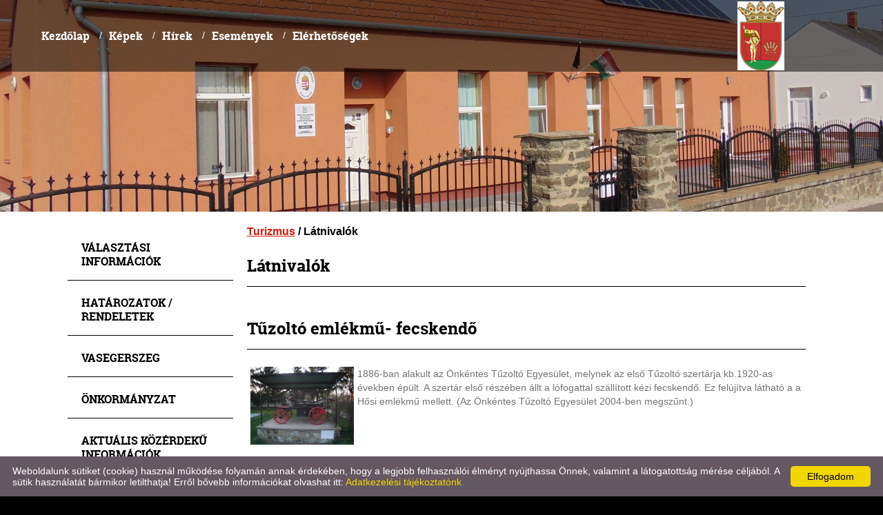

--- FILE ---
content_type: text/html; charset=UTF-8
request_url: https://vasegerszeg.hu/hu/turizmus/latnivalok/
body_size: 5933
content:
<!DOCTYPE html PUBLIC "-//W3C//DTD XHTML 1.0 Transitional//EN" "http://www.w3.org/TR/xhtml1/DTD/xhtml1-transitional.dtd">
<html xmlns="http://www.w3.org/1999/xhtml" xml:lang="en" lang="en" style="background-color: #000000;">
<head>

<meta http-equiv="X-UA-Compatible" content="IE=edge" />
<meta http-equiv="content-type" content="text/html; charset=utf-8" />
<meta http-equiv="content-language" content="hu" />
<meta http-equiv="expires" content="0" /><meta http-equiv="X-UA-Compatible" content="IE=EmulateIE7" />
<meta name="robots" content="index,follow" />
<meta name="language" content="hu" />
<meta name="page-topic" content="all, alle" />
<meta name="distribution" content="global" />
<meta name="revisit-after" content="5 days" />
<meta name="author" content="Webgenerator Kft. - www.webgenerator.hu" />
<meta name="copyright" content="Webgenerator - www.webgenerator.hu" />
<meta name="publisher" content="Webgenerator Kft. - www.webgenerator.hu" />

<title>Turizmus - Látnivalók - Vasegerszeg Község Önkormányzata</title>
<meta name="description" content=" " />

<meta name="DC.Title" content="Turizmus - Látnivalók - Vasegerszeg Község Önkormányzata">
<meta name="DC.Description" content=" ">
<meta name="DC.Publisher" content="Webgenerator Kft. - www.webgenerator.hu">
<meta name="DC.Language" content="hu">

<meta property="og:url" content="https://vasegerszeg.hu/hu/turizmus/latnivalok/"/>
<meta property="og:title" content="Látnivalók"/>
<meta property="og:description" content=" "/>

<script type="text/javascript">
    var _lang = 'hu';
    var _show_page_search = false;    
    var _show_page_search_error_1 = 'Legalább 3 karaktert meg kell adni a kereséshez!';    
</script>
<link rel='shortcut icon' type='image/x-icon' href='//vasegerszeg.hu/images/microsites/favicon/345337999630dd136a59de.ico' />

<link href="/css/sweetalert.css" rel="stylesheet" type="text/css" media="screen, print" />
<script language="javascript" type="text/javascript" src="/js/sweetalert.min.js"></script>

<link href="/css/video-js.css" rel="stylesheet" type="text/css" media="screen, print" />
<script language="javascript" type="text/javascript" src="/js/video.js"></script>

<link href="/css/popups.css" rel="stylesheet" type="text/css" media="screen, print" />
<link href="/css/cookies.css" rel="stylesheet" type="text/css" media="screen, print" />
<link href="/css/responsive/cookies.css" rel="stylesheet" type="text/css" media="screen, print" />
<link href="/css/socials.css" rel="stylesheet" type="text/css" media="screen, print" />
<script language="javascript" type="text/javascript" src="/js/cookies.js"></script>

<link href="/css/postapont.css" rel="stylesheet" type="text/css" media="screen, print" />

<script type="text/javascript">
	</script>

<script src='https://www.google.com/recaptcha/api.js'></script>

<script>
    var GLOBAL_MESSAGES = {
        global_error: 'Hiba',
        global_system_message: 'Rendszerüzenet',
        orders_empty_amount: 'Nem adott meg mennyiséget!',
        orders_to_basket_failed: 'A tétel kosárba helyezése sikertelen volt!',
        orders_to_basket_success: 'A tétel sikeresen a kosárba került!',
        orders_go_to_basket: 'Ugrás a kosárhoz',
        orders_continue_shopping: 'Vásárlás folytatása',
        orders_basket_delete_confirm: 'Biztosan törölni szeretné a tételt?',
        orders_basket_delete_confirm_yes: 'Igen, törlöm!',
        orders_basket_delete_cancel: 'Mégse',
    }                
</script>


<link href="/css/fonticons2.css" rel="stylesheet" type="text/css" media="screen, print" />



<link href="/css/quill.snow.css" rel="stylesheet" type="text/css" media="screen, print" />
<script language="javascript" type="text/javascript" src="/js/quill.js"></script>

<style type="text/css">
    html body div#footer {
        height: auto !important;
        line-height: normal !important;
        padding: 25px 10px !important;
        box-sizing: initial !important;
    }
</style>
<link href="/css/responsive/css_resp_53m/styles_base_color1.css" rel="stylesheet" type="text/css" media="screen, print" />

<link href="/css/swiper.css" rel="stylesheet" type="text/css" media="screen, print" />
<link href="/css/fonticons.css" rel="stylesheet" type="text/css" media="screen, print" />

<link href="/css/responsive/styles_fancybox.css" rel="stylesheet" type="text/css" media="screen, print" />
<link href="/css/jquery.datetimepicker.css" rel="stylesheet" type="text/css" media="screen, print" />

<link href="/css/responsive/styles_public.css" rel="stylesheet" type="text/css" media="screen, print" />

<script language="javascript" type="text/javascript" src="//cdn.webgenerator.hu/js/jQuery/1.11.3/jquery-1.11.3.min.js"></script>
<script language="javascript" type="text/javascript" src="/js/jquery.datetimepicker.js"></script>
<script language="javascript" type="text/javascript" src="//cdn.webgenerator.hu/js/jQuery-plugins/fancybox/1.3.0/fancybox.pack.js"></script>

<script type="text/javascript">
	var colors = [];

		colors["0"] = "";
	</script>

<script language="javascript" type="text/javascript" src="/js/functions.js"></script>
<script language="javascript" type="text/javascript" src="/js/swiper.jquery.js"></script>

<script>
    window.dataLayer = window.dataLayer || [];
    function gtag(){dataLayer.push(arguments);}

    gtag('consent', 'default', {
        'ad_user_data': 'denied',
        'ad_personalization': 'denied',
        'ad_storage': 'denied',
        'analytics_storage': 'denied',
        'functionality_storage': 'denied',
        'personalization_storage': 'denied',
        'security_storage': 'granted',
        'wait_for_update': 500,
    });
    gtag('consent', 'update', {
        'ad_user_data': 'granted',
        'ad_personalization': 'granted',
        'ad_storage': 'granted',
        'analytics_storage': 'granted',
        'functionality_storage': 'granted',
        'personalization_storage': 'granted',
    });
</script>

<!-- Global site tag (gtag.js) - Google Analytics -->
<script async src="https://www.googletagmanager.com/gtag/js?id=UA-31541000-19"></script>
<script>
    gtag('js', new Date());
    gtag('config', 'UA-31541000-19');
</script>

</head>
<body>
<div id="container-top">
	<div id="header">		
<div class="header_inner"><div class="header_opacity"></div><table border="0" cellpadding="0" cellspacing="0" width="100%"><tr><td align="left"><div id="menu"><a href="/hu/kezdolap/" class="menu1 ">Kezdőlap</a> /<a href="/hu/kepek/" class="menu2 ">Képek</a> /<a href="/hu/hirek/" class="menu3 ">Hírek</a> /<a href="/hu/esemenyek/" class="menu4 ">Események</a> /<a href="/hu/elerhetosegek/" class="menu5  last">Elérhetőségek</a></div></td><td align="right" width="300"><div class="logo"><table border="0" width="100%" height="100"><tr><td valign="middle" align="right"><a href="/hu/" class="logo_img"><img src="/images/microsites/logo/250x100/fa764afd.png" alt="Főoldal" title="Főoldal" width="250" height="100" border="0" /></a></td></tr></table></div></td></tr></table></div>				
	</div>	
	<!-- Swiper -->
		<div class="swiper-container">
		<div class="swiper-wrapper">
						<div class="swiper-slide img" id="img1" style="display: block;">
				<img src="/images/microsites/1920x460/d6a10e0a.jpg" alt="" border="0" width="1920" height="460" id="img1" class="img" />

				<div class="img_txts">
					<div class="img_txt" id="txt1" style="display: block;">					
											</div>

					<div class="swiper-pagination"></div>
				</div>
			</div>
				    </div>
	</div>
		<div id="container">
<div id="content"><div id="content-inside"><div id="side"><div class="menu_side"><a href="/hu/valasztasi-informaciok/" class="">Választási információk</a><a href="/hu/hatarozatok-rendeletek/" class="">Határozatok / Rendeletek</a><a href="/hu/vasegerszeg/" class="">Vasegerszeg</a><a href="/hu/onkormanyzat/" class="">Önkormányzat</a><a href="/hu/aktualis-kozerdeku-informaciok/" class="">Aktuális közérdekű információk</a><a href="/hu/intezmenyek/" class="">Intézmények</a><a href="/hu/letoltesek/" class="">Letöltések</a><a href="/hu/turizmus/" class=" hover">Turizmus</a><a href="/hu/palyazatok/" class="">Pályázatok</a><a href="/hu/hasznos-linkek/" class=" last">Hasznos linkek</a></div><div class="contact">
		<h3 style="padding-left: 0;">Elérhetőségek</h3>

	<h4><strong>Vasegerszeg Községi Önkormányzat</strong></h4>

	9661 Vasegerszeg,<br /> Kossuth u.97.<br />

					<strong>Telefon:</strong>
									<br /><a href="tel:+3695342001">+3695342001</a>
				<br />
	
	
	
	
					<strong>E-mail:</strong>
									<br /><a href="mailto:aljegyzo@vasegerszeg.hu">aljegyzo@vasegerszeg.hu</a>
			</div><div class="banner">
	    <a href="https://ohp-20.asp.lgov.hu/kereses" target="_blank">
	    	<img src="/images/microsites_sidebarimages/cb367376.jpg" alt="Elektronikus Ügyintézési Portál" title="Elektronikus Ügyintézési Portál" /><br />
	    
    </a>
    </div>
<div class="banner">
	    <a href="http://vasegerszeg.hu/hu/palyazatok/egeszsegugyi-alapellatas-fejlesztese-hegyfalun/">
	    	<img src="/images/microsites_sidebarimages/d98ef65e.jpg" alt="Pályázati sajtóközlemény" title="Pályázati sajtóközlemény" /><br />
	    
    </a>
    </div>
<div class="banner">
	    	<img src="/images/microsites_sidebarimages/92f91744.jpg" alt="Magyar Falu Program" title="Magyar Falu Program" /><br />
	</div>
<div class="banner">
	    <a href="https://aszakkor.hu/" target="_blank">
	    	<img src="/images/microsites_sidebarimages/a695ef9b.jpg" alt="A szakkör" title="A szakkör" /><br />
	    
    </a>
    </div>


</div><div id="container-data"><div id="data">
<h4 class="title">
    <a href="/hu/turizmus/">Turizmus</a> /  Látnivalók
</h4>

<h2>Látnivalók</h2>

<div class="details">
    <div class="desc_dyn">
        <div class="basket_outer">
            <div class="list_basket mb20">
                <p class="price_akadalymentes">
                                        
    
    
                    
                    <br /><br />
                </p>
            </div>
        </div>

        <div class="resp_details">



            <div class="lead"><h2><strong>Tűzoltó emlékmű- fecskendő</strong></h2>

<p><strong><img alt="" src="//admin.webgenerator.hu/uploads_customer/11112724/tuzolto.jpg" style="width: 150px; height: 113px; float: left; margin-left: 5px; margin-right: 5px;" /></strong>1886-ban alakult az Önkéntes Tűzoltó Egyesület, melynek az első Tűzoltó szertárja kb.1920-as években épült. A szertár első részében állt a lófogattal szállított kézi fecskendő. Ez felújítva látható a a Hősi emlékmű mellett. (Az Önkéntes Tűzoltó Egyesület 2004-ben megszűnt.)</p>

<p>&nbsp;</p>

<p>&nbsp;</p>

<hr />
<h2><strong>Markusovszky Lajos faszobra</strong></h2>

<p><strong><img alt="" src="//admin.webgenerator.hu/uploads_customer/11112724/lajos.jpg" style="width: 150px; height: 84px; float: left; margin-left: 5px; margin-right: 5px;" /></strong>Az alkotást Pintér László sárvári fafaragó készítette. (2010-ben) A kompozíció Markusovszky Lajost ábrázolja, aki kezeli a fejérülést szenvedett Görgey Artúr tábornokot.</p>

<p>&nbsp;</p>

<p>&nbsp;</p>

<hr />
<h2><strong>Markusovszky Lajos és családjának síremléke</strong><br />
    (Cím: 9661 Vasegerszeg)</h2>

<p><img alt="" src="//admin.webgenerator.hu/uploads_customer/11112724/Markusovszky_Lajos_sirja.jpg" style="width: 120px; height: 180px; float: left; margin-left: 5px; margin-right: 5px;" />Gondozott fasor mentén található a családi síremlék, középen Markusovszkyé, körüiötte a családtagoké.</p>

<p>&nbsp;</p>

<p>&nbsp;</p>

<p>&nbsp;</p>

<p>&nbsp;</p>

<p>&nbsp;</p>

<hr />
<h2><strong>Markusovszky Kastély</strong><br />
    (Cím: 9661 Vasegerszeg, Rákóczi F. u. 1.)</h2>

<p><img alt="" src="//admin.webgenerator.hu/uploads_customer/11112724/kastely.jpg" style="width: 150px; height: 113px; float: left; margin-left: 5px; margin-right: 5px;" />A XVIII. századi Wittnyédy (későbbi Markusovszky) -kastélyt 1820-ban klasszicista stílusban átépítették, majd a század második felében eklektikus stílusban alakították át.Az egykori híres lakójáról Markusovszky-kastélynak nevezett épület a keményegerszegi részen áll. A Wittnyédy családtól Kiss Gyula vásárolta meg (emiatt Kiss-kastélynak nevezték), akinek lányát Markusovszky Lajos vette el. A egyemeletes, T alaprajzú épület szép park közepén áll. Bejáratánál álló oszlopai nyitott erkélyt tartanak. A kastély jelenleg panzió.</p>

<hr />
<h2><strong>Játszótér</strong><br />
    (Cím: 9661 Vasegerszeg)</h2>

<p><img alt="" src="//admin.webgenerator.hu/uploads_customer/11112724/jatszoter.jpg" style="width:150px;height:113px;float:left;" /></p>

<p>&nbsp;</p>

<p>&nbsp;</p>

<p>&nbsp;</p>

<p>&nbsp;</p>

<p>&nbsp;</p>

<hr />
<h2><strong>I. és II. világháborús emlékmű</strong></h2>

<p><strong><img alt="" src="//admin.webgenerator.hu/uploads_customer/11112724/i_vh.jpg" style="width: 113px; height: 150px; float: left; margin-left: 5px; margin-right: 5px;" /></strong>A hősi emlékművet Vasegerszegen 1992.aug.20-án avatták ünnepélyes keretek között.</p>

<p>&nbsp;</p>

<p>&nbsp;</p>

<p>&nbsp;</p>

<p>&nbsp;</p>

<p>&nbsp;</p>

<hr />
<h2><strong>Falumúzeum</strong><br />
    (Cím: 9661 Vasegerszeg Kossuth u.)</h2>

<p><img alt="" src="//admin.webgenerator.hu/uploads_customer/11112724/falum.jpg" style="width: 150px; height: 84px; float: left; margin-left: 20px; margin-right: 20px;" /><strong><u>Elérhetőségek</u></strong></p>

<ul>
    <li>Telefon: 06 95-342-001</li>
</ul>

<p>&nbsp;</p>

<p>&nbsp;</p>

<hr />
<h2><strong>Evangélikus imaház és harangtorony</strong><br />
    (Cím: Vasegerszeg 9661 Kossuth u.66)</h2>

<p><img alt="" src="//admin.webgenerator.hu/uploads_customer/11112724/evangelikus.jpg" style="width: 150px; height: 84px; float: left; margin-left: 5px; margin-right: 5px;" />Településen található a II. József korából származó evangélikus iskolaépület és harangtorony. Jelenleg a vasegerszegi evangélikus gyülekezet imaháza.</p>

<p>&nbsp;</p>

<p>&nbsp;</p>

<p><strong><u>Kapcsolattartó</u></strong><br />
    Verasztóné Magyar Melinda , evangélikus lelkész<br />
    (cím: Répcelak, telefon: +36 20 824 2870)</p>

<hr />
<h2><strong>Bethlen kripta</strong><br />
    (Cím: 9661 Vasegerszeg)</h2>

<p><img alt="" src="//admin.webgenerator.hu/uploads_customer/11112724/bethlen.jpg" style="float:left;" /></p>
</div>


        </div>
    </div>







<div class="related_container">
</div>
<br class="clear" />
<a href="javascript:history.back();" class="back">&laquo; <span>Vissza az előző oldalra!</span></a>
</div>

<br class="clear" /></div></div></div></div>
	</div>
</div>
<div id="footer-container">
	<div id="footer">
		<span>&copy; 2026 - Vasegerszeg Községi Önkormányzat</span>

		&nbsp;&nbsp;&nbsp;&nbsp;&nbsp;&nbsp;&nbsp;

		<a href="/hu/adatkezelesi-tajekoztato/">Adatkezelési tájékoztató</a>

		&nbsp;&nbsp;&nbsp;

		<a href="/hu/oldal-informaciok/">Oldal információk</a>

		&nbsp;&nbsp;&nbsp;

		<a href="/hu/impresszum/">Impresszum</a>
		


<style type="text/css">
div#footer,
div#footer-container {
	background: url(/images/microsites_footers/11112724.png) repeat-x center top;
}
div#footer {
		padding: 35px 20px 20px 20px;
	}
/*div#footer-container {
	background-color: transparent !important;
}*/
div#footer * {
	color: #ffffff !important;
}
</style>

<script language="javascript" type="text/javascript" src="/js/jquery.maskedinput.min.js"></script>

<div class="scroll_top" style="display: none;"><img src="/gfx/scroll_up.png" alt="" /></div>

<script type="text/javascript">
    $(document).ready(function() {
    	$('.scroll_top').bind('click', function() {
    		$('html, body').animate({
		        scrollTop: '0px'
		    }, 500);
    	});

    	$(window).scroll(function() {
			var scrollTop = $(window).scrollTop();
			if ( scrollTop > 200 ) { 
				$('.scroll_top').fadeIn();

			} else {
				$('.scroll_top').fadeOut();
			}
		});
    });
</script>

<script type="text/javascript" id="cookieinfo"
	src="/js/cookieinfo.min.js"
	data-bg="#645862"
	data-fg="#FFFFFF"
	data-link="#F1D600"
	data-cookie="CookieInfoScript"
	data-text-align="left"
	data-message="Weboldalunk sütiket (cookie) használ működése folyamán annak érdekében, hogy a legjobb felhasználói élményt nyújthassa Önnek, valamint a látogatottság mérése céljából. A sütik használatát bármikor letilthatja! Erről bővebb információkat olvashat itt:"
    data-linkmsg="Adatkezelési tájékoztatónk"
	data-moreinfo="/hu/adatkezelesi-tajekoztato/"
	data-zindex="10001"
    data-close-text="Elfogadom"
    data-expires="v, 26 júl 2026 11:25:25 +0200">
</script>


	</div>
</div>

<script type="text/javascript">
    $(document).ready(function() {
    });
</script>
<a href='/hu/' title="Vasegerszeg Községi Önkormányzat - Magyar" class="languagechooser">Vasegerszeg Községi Önkormányzat - Magyar</a></body>
</html>


--- FILE ---
content_type: text/css
request_url: https://vasegerszeg.hu/css/responsive/css_resp_53m/styles_base_color1.css
body_size: 3731
content:
html, body, form, fieldset,
h1, h2, h3, h4, h5, h6, p, pre, samp, span,
blockquote, ul, li, ol, dl, dd, dt, address, div, abbr, dfn, acronym,
table, tr, th, td,
input, select, option, textarea {
    margin: 0;
    padding: 0;
    font: 14px "Arial", "Verdana", "Trebuchet MS", "Tahoma", "Times New Roman";
    text-align: left;
}

@font-face {
  font-family: 'Roboto Slab';
  src: url('/font/RobotoSlab-Bold.eot'); /* IE9 Compat Modes */
  src: url('/font/RobotoSlab-Bold.eot?#iefix') format('embedded-opentype'), /* IE6-IE8 */
       url('/font/RobotoSlab-Bold.woff') format('woff'), /* Modern Browsers */
       url('/font/RobotoSlab-Bold.ttf')  format('truetype'), /* Safari, Android, iOS */
       url('/font/RobotoSlab-Bold.svg#1e7d30aef2cafa73684937c25b057e0e') format('svg'); /* Legacy iOS */
       
  font-style:   normal;
  font-weight:  700;
}

h1, h2, h3, h4, h5, h6, p, pre, samp, span,
blockquote, ul, li, ol, dl, dd, dt, address, abbr, dfn, acronym {
    cursor: text;
}
.clearfix:after {
    content: "."; 
    display: block; 
    height: 0; 
    clear: both; 
    visibility: hidden;
}
.clearfix { display: inline-block }

*:active, object:focus, embed:focus, a { outline: none }
label { cursor: pointer }
fieldset { border: none }
input, select, option, textarea { font-size: 100% }
.bug { border: 1px solid red }

html {
	background-color: #999999;	
}

body {	
    color: #737373;
    line-height: 20px;
    text-align: center;
    background: #000;
    background-attachment: fixed;
    background-size: cover;
}
/*
** container
**/
div#container-top {
	background-color: #fff;
	text-align: center;
}
div#container {
	display: inline-block;
	background: transparent 
	width: 1570px;
	position: relative;
	z-index: 11;
}

/*
** header
**/
div#header {
	background-color: transparent;
	width: 100%;
	height: auto;
	position: relative;
	z-index: 10;
}
div.header_inner {
	background-color: transparent;
	margin: 0
	height: 70px;
	position: absolute;
	left: 0;
	right: 0;
	top: 0;
}
div.header_inner .logo {
	white-space: normal;
}
div.header_opacity {
	background-color: #000;
	opacity: 0.5;
	position: absolute;
	left: 0;
	right: 0;
	top: 0;
	bottom: 0;
}
div.logo {
	float: right;
	display: inline-block;
	width: 300px;
	min-height: 110px;	
	line-height: 40px;
	margin-right: 50px;
	padding: 0;
	text-align: right;
	position: relative;
	z-index: 10;
	vertical-align: top;
}
div.logo a.logo_txt,
div.logo a.logo_txt:hover {
	display: inline-block;
	color: #fff;
	text-decoration: none;
}
div.logo a.logo_txt strong {
	display: inline-block;
	color: #fff;
	font-size: 36px;
	font-family: 'Roboto Slab';
}

/*
** scrollable_img
**/
div.scrollable_img {	
	width: 100%;
	position: relative;
	z-index: 0;	
}
div.scrollable_img img {
	width: 100% !important;
	height: auto !important;
}
div.scrollable_img img#img2,
div.scrollable_img img#img3 {
	position: absolute;
	left: 0;
	top: 0;
}

/*
** content
**/
div#content {
	background-color: #fff;
	margin: 0 0 0 0;
	padding: 20px 10px 20px 10px;
	position: relative;
	z-index: 11;
}
div#content-inside {
	background-color: #fff;
}

/*
** container-data
**/
div#container-data {
	display: inline-block;
	vertical-align: top;
}

/*
** side
**/
div#side {
	display: inline-block;
	background-color: #fff;
	width: 270px;
	padding: 0 10px 0 0;
	vertical-align: top;
}

/*
** data
**/
div#data {
	background-color: #fff;
	padding: 0 20px;
}

/*
** menu
**/
div#menu {
	display: inline-block !important;
	background-color: transparent;
	line-height: 25px !important;
	margin: 0 0 0 50px;
	padding: 0;
	color: #fff;
	text-align: right;
	vertical-align: middle;
	position: relative;
	z-index: 10;
}
div#menu a {
	display: inline-block;
	width: auto;		
	margin: 0 10px 0 10px;
	padding: 0;	
	color: #fff;
	font-size: 16px;
	font-family: 'Roboto Slab';
	text-align: center;
	text-transform: none;
	text-decoration: none;
	vertical-align: middle;
	border-bottom: 1px solid transparent;
}
div#menu a:hover,
div#menu a.current {
	text-decoration: none;
	border-bottom: 1px solid #fff;
}

/*
** menu_side
**/
div.menu_side {
	width: 100%;
	margin-bottom: 25px;
}
div.menu_side a,
div.menu_side a:hover {
	display: block;
	background-color: #fff;	
	padding: 17px 20px;
	margin: 5px 0 2px 0;
	color: #000;
	font-size: 16px;
	font-weight: normal;
	font-family: 'Roboto Slab';
	text-align: left;
	text-decoration: none;
	text-transform: uppercase;
	border-bottom: 1px solid #000;
}
div.menu_side a:hover,
div.menu_side a.hover {
	font-weight: bold;
}

/*
** contact
**/
div.contact {
	background-color: #fff;
	color: #737373;
}
div.contact_inside {
	padding-left: 15px;
}

/*
** footer
**/
div#footer * {
	color: #fff;
	text-decoration: none;
}
div#footer div.webgenerator {
	top: 50px;
	right: 10px;
}
div.lang {
	background: none;
	background-color: #fff;
	top: 10px !important;
	right: 0 !important;
}
div.lang a {
	display: block;
	margin: 3px 1px;
	padding: 0 0 !important;
	width: 19px !important;
}

/*@media only screen and (min-width: 1400px) and (max-width: 2048px) {
	div#container {
		width: 1200px;
	}
	div#container-data {
		width: 895px;
	}
	div#menu a strong {
		font-size: 18px;
	}	
	#container div.list {
		width: 50%;		
	}	
	#container form.form label span.title,
	#container form.form div.label span.title {
		width: 100px;
	}
	#container form.form input.btn {
		margin-left: 110px;
	}
	#container form.form label.textarea textarea.comment {
		width: 735px;
		height: 200px;
	}
}
@media only screen and (min-width: 1100px) and (max-width: 1400px) {
	div#container {
		width: 1100px;
	}
	div#footer {
		width: 1042px;	
	}
	div#side {
		width: 240px;
	}
	div#container-data {
		width: 825px;
	}
	#container div.detail div.list_container {
		width: 100%;
	}
	#container div.list {
		width: 100%;		
	}
	#container div.detail_gallery div.box_gallery {
		width: 32%;
	}
	#container form.form label.textarea textarea.comment {
		width: 300px;
		height: 100px;
	}
}*/
	div#container {
		width: 1105px;
	}
	div#footer {
		width: 1065px;	
	}
	div#side {
		width: 240px;
	}
	div#container-data {
		width: 825px;
	}	
	#container div.list {
		width: 50%;		
	}
	#container div.detail_gallery div.box_gallery {
		width: 32%;
	}
	#container form.form label.textarea textarea.comment {
		width: 300px;
		height: 100px;
	}
	#container form.form label span.title,
	#container form.form div.label span.title {
		text-align: left;
	}
@media only screen and (max-width: 1100px) {
	div#container {
		width: 980px;
	}
	div#footer {
		width: 904px;	
	}
	div#side {
		width: 220px;
	}
	div#container-data {
		width: 725px;
	}
	div#menu a {
		margin: 0 5px;
	}
	div#menu a strong {
		font-size: 15px;
	}
	#container div.detail div.list_container {
		width: 100%;
	}
	#container div.list {
		width: 100%;		
	}
	#container div.detail_gallery div.box_gallery {
		width: 31%;
	}
	#container form.form label.textarea textarea.comment {
		width: 300px;
		height: 100px;
	}
	#container form.form label span.title,
	#container form.form div.label span.title {
		text-align: right;
	}
}

/*
** ul
**/
ul {
	margin: 5px 0 10px 20px;
}

/*
**	additional
**/
.marked { font-weight: bold }
.pointer { cursor: pointer }
.fleft { float: left }
.fright { float: right }
.clear { clear: both }
.tcenter { text-align: center }
.tright { text-align: right }
.tleft { text-align: left }
#container .iblock { display: inline-block }
#container .vmiddle { vertical-align: middle }
#container .mt10 { margin-top: 10px }
#container .mr5 { margin-right: 5px }
#container .pb5 { padding.bottom: 5px }
div { line-height: 20px }
p {
	padding: 5px 0;
	line-height: 20px;
}

/*
**	links
**/
a {
    color: #d71b0b;
	text-decoration: underline;
}
a:hover {
    text-decoration: none;
}

/*
** headers
**/
h1, h2 {
	height: 60px;
	line-height: 60px;
	margin-bottom: 20px;
	padding-left: 0;
	font-size: 24px;
	color: #000 !important;
	font-weight: bold;
	font-family: 'Roboto Slab';
	border-bottom: 1px solid #000;
}
h1 a,
h1 a:hover {
	text-decoration: none;
}
h3 {
	height: 50px;
	line-height: 50px;
	margin-bottom: 12px;
	padding-left: 15px;
	color: #000;
	font-size: 18px;
	font-weight: bold;
	font-family: 'Roboto Slab';
	border-bottom: 1px solid #000;
}
h4 {
	margin-bottom: 10px;
	color: #000;
	font-size: 16px;
	font-weight: bold;
}

/*
** list
**/
div.list {	
	display: inline-block;
	width: 50%;
	margin-top: -5px;
	padding-bottom: 5px;
	vertical-align: top;
	/*border-top: 5px solid #ebe7e0;*/
}
#container div.list_double div.list {
	width: 50%;
}
div.list_first {
	margin-top: -10px;
	/*margin-left: -30px;
	margin-right: -30px;
	border-top: 5px solid #ebe7e0;*/
}
/*div.list_left_border {
	margin-left: -5px;
	padding-right: 5px;
	border-left: 5px solid #ebe7e0;
}*/
#container div.list_container {
	display: inline-block;
	width: 50%;
	vertical-align: top;
}	
#container div.detail div.list {
	width: 100%;
}
/*div.list_last {
	border-bottom: 5px solid #ebe7e0;
}*/
a.title,
a.title:hover,
span.atitle {
	display: block;
	width: 100%;
	margin-bottom: 5px;
	padding-bottom: 3px;
	color: #312d2a;
	font-size: 16px;
	font-weight: bold;
	text-decoration: none;
}
a.title span.date {
	float: right;
	color: #312d2a;
	font-size: 13px;
}
span.date_detail {
	display: block;
	margin: -10px 0 15px 0;
	color: #312d2a;
	font-size: 13px;	
}
.detail,
.detail:hover {
	display: inline-block;
	background-color: #000;
	margin-top: 10px;
	padding: 8px 20px;
	color: #fff;
	font-size: 13px;
	font-weight: bold;
	text-align: center;
	text-decoration: none;
	vertical-align: middle;
	border: none;
	border-radius: 4px;
}
.detail:hover {
	background-color: #000;
}

/*
** detail
**/
div.list_inner {
	padding: 15px 30px;
}

/*
** box
**/
table.box {
	width: 100%;
}
td.img {
	/*background-color: #ebe7e0;*/
	padding: 0;
	text-align: center;
	vertical-align: top;
}
td.img a,
td.img a:hover {
	text-decoration: none;
	margin: 0;
}

/*
** table
**/
table.table {
	border-collapse: collapse;
}
table.table td,
table.table th {
	position: relative;
	height: 60px;
	font-size: 16px;
	color: #000;
	text-align: center;
	vertical-align: middle;
}
table.table td.current {
	background-color: #c9d6e2;
}
table.table td.today {
	background-color: #000;
}
table.table th {
	font-size: 18px;
}
table.table td a,
table.table td a:hover {
	display: block;
	color: #000 !important;
	line-height: 60px;
	text-decoration: none;
	position: absolute;
	left: 0;
	right: 0;
	top: 0;
	bottom: 0;
}
table.table td a:hover {
	background-color: #000;
	color: #fff !important;
}
table.table td.today a,
table.table td.today a:hover {	
	color: #fff !important;	
}
table.table td.fake {
	background: #f0f0f0 !important;
}
table.table td,
table.table th {
	background-color: #fff;
	border: 1px solid #000;
}
table.table th {
	background-color: #000;
	font-weight: bold;
	color: #fff;
	border-right: 1px solid #000;
}
table.table th:last-child {
	border-right: 1px solid #000;
}
div.calendar_header {
	width: 600px;
	margin-bottom: 10px;
	text-align: center;
	line-height: 20px;
}
div.calendar_header strong {
	color: #000;
	font-size: 22px;
}
div.calendar_header a,
div.calendar_header a:hover {
	text-decoration: none;
}

/*
** form
**/
form.form label,
form.form div.label {
	display: inline-block;
	min-height: 30px;
	margin-bottom: 8px;
	position: relative;
}
form.form label span.title,
form.form div.label span.title {
	display: inline-block;	
	width: 120px;
	padding-left: 10px;
	text-align: left;
	vertical-align: middle;
}
form.form .marked span.title {
	font-weight: bold;
}
form.form label input,
form.form label textarea {
	background-color: #f7f5f3;
	width: 300px;
	height: 10px;
	margin-left: 5px;
	padding: 10px;
	border: 1px solid #ebe7e0;
	border-radius: 4px;
	vertical-align: middle;
}
form.form label.textarea {
	height: auto;
}
form.form label.textarea textarea.comment {
	width: 765px;
	height: 200px;
}
form.form label.textarea textarea {
	height: 100px;
	vertical-align: top;	
}
form.form label.error input,
form.form label.error textarea,
form.form div.error input,
form.form div.error textarea {
	border-color: #f70029;
}
form.form label span.error,
form.form div span.error {
	display: none;
	background-color: #f70029;
	width: 32px;
	height: 32px;
	line-height: 32px;
	color: #fff;
	font-size: 16px;
	font-weight: bold;
	text-align: center;
	border-radius: 4px;	
	position: absolute;
	bottom: 0;
	right: -34px;
}
form.form label.error span.error,
form.form div.error span.error {
	display: inline-block;
	vertical-align: middle;
}
form.form input.btn {
	background-color: #000;
	margin-left: 140px;
	padding: 10px 40px;
	color: #fff;
	font-size: 14px;
	font-weight: bold;
	border: none;
	border-radius: 4px;
	cursor: pointer;
}
form.form input.btn:hover {
	background-color: #000;
}
form.form div.chb {
	display: inline-block;
	vertical-align: top;
}
form.form div.chb label {
	display: block;
	margin-bottom: 0;
	padding-right: 10px;
}
form.form div.chb label input {
	width: auto;
	height: auto;
	margin-right: 5px;
	padding: 0;
	vertical-align: middle;
}
form.form div select {
	width: 320px;
}

/*
** error
**/
div.error {
	margin-bottom: 10px;
}
div.error,
div.error * {
	color: #f70029;
}

/*
** box_gallery
**/
div.box_gallery {
	display: inline-block;
	margin: 0 5px 20px 0;
	width: 30%;
	height: auto;
	text-align: left;
	vertical-align: top;
}
div.full_width div.list {
	width: 100%;
}
div.full_width div.box_gallery {
	width: 23%;
}
div.box_gallery img {
	margin-bottom: 5px;
}

/*
** back
**/
a.back {
	display: inline-block;
	margin-top: 20px;
}

/*
** price
**/
div.price {
	margin: 8px 0;
}

/*
** pager
**/
div.pager {
	margin-top: 20px;
	text-align: center;
}
div.pager a,
div.pager strong {
	display: inline-block;
	width: 30px;
	height: 30px;
	line-height: 30px;
	margin-bottom: 5px;
	text-align: center;
	vertical-align: middle;
}
div.pager a.arrow,
div.pager a.arrow:hover {	
	background-color: #000;
	color: #fff;
	text-decoration: none;
}

/*
** detail_gallery
**/
div.detail_gallery div.box_gallery {
	width: 24%;
}

/*
** img_txts
**/
div.img_txts {	
	width: 50%;	
	height: 200px;
	margin: 0 auto;
	position: absolute;	
	text-align: center;
	z-index: 10;
	bottom: 80px;
	left: 50%;
	margin: 0 0 0 -25%;
}
div.img_txts div.opacity {
	background: #fff;
	height: 260px;
	opacity: 0.3;
	position: absolute;
	left: 0;
	top: 0;
	right: 0;
	bottom: 0;
}
div.img_txts div.opacity2 {
	background: #fff;
	height: 250px;
	opacity: 0.7;
	position: absolute;
	left: 5px;
	top: 5px;
	right: 5px;
	bottom: 5px;
}
div.img_txt {
	display: none;
	font-size: 16px;
	text-align: center;
	position: absolute;
	left: 20px;
	right: 20px;
	top: 0;
}
div.img_txt table {
	margin-top: 20px;
	position: relative;
	z-index: 10;
}
div.img_txt_inner {
	margin: 0 20px;
	height: 60px;
	text-align: center;
	overflow: hidden;
}
.swiper-pagination {
	display: inline-block !important;
	margin: 230px 0 0 0;
	position: static !important;
}
.swiper-pagination-bullet {
	width: 12px !important;
	height: 12px !important;
	margin: 0 5px;
	border: 1px solid #000 !important;
}
.swiper-pagination-bullet-active {
	background: #fff !important;
}
div.img_txts a.btn,
div.img_txts a.btn:hover {
	display: inline-block;
	margin: 10px 0;
	padding: 10px 25px;
	color: #000;
	font-size: 14px;
	text-decoration: none;
	border-radius: 3px;
	position: relative;
}
div.img_txts a.btn:hover {
	color: #fff;
}
div.img_txts a.btn span {
	background: transparent;
	border: 1px solid #000;
	border-radius: 3px;
	position: absolute;
	left: 0;
	right: 0;
	top: 0;
	bottom: 0;
	cursor: pointer;	
}
div.img_txts a.btn:hover span {
	background-color: #000;
}
div.img_txts a.btn strong {
	font-weight: normal;
	cursor: pointer;
	position: relative;
	z-index: 1;
}
div.pictograms {
	display: inline-block;
	margin-left: -20px;
	position: absolute;
	top: 150px;
	left: 50%;
	z-index: 10;
}
a.logo_icons,
a.logo_icons:hover,
a.logo_icons2,
a.logo_icons2:hover {
	display: inline-block;
	margin-bottom: 20px;
	color: #000;
	font-size: 50px;
	text-decoration: none;
}

/*
** data
**/
div#data {
	padding: 0 10px 0 20px;
}

/*
** footer
**/
div#footer-container.footer_default {
	background-color: #000 !important;
}
div#footer-container.footer_default div#footer {
	background-color: #000 !important;
	padding-top: 20px;
}
div#footer-container {
	background-color: #fff !important;
	width: 100%;
	margin-top: 0;
	text-align: center;
	position: relative;
	z-index: 100;
}
div#footer {
	display: inline-block;
	background-color: #fff !important;
	height: 30px;
	margin: 0 auto;
	padding: 20px;
	line-height: 35px;
	color: #fff;
	position: relative;
}

/*
** swiper-container
**/
div.swiper-container {
	width: 100%;
	position: relative;
	z-index: 0;
}
div.swiper-container img {
	width: 100% !important;
	height: auto !important;	
}

/*
** menu
**/
div.menu_side a.icons:before {
	float: right;
	margin: 0 0 0 12px;
	color: #fff;
	font-size: 22px;
	vertical-align: bottom;
}

/*
** data
**/
div#data {
	padding: 0 5px 0 10px !important;
}

/*
** logo
**/
div.logo {
	display: inline-block;
	width: 300px;
	min-height: 100px;	
	line-height: 25px;
	padding: 0;
	position: relative;
	z-index: 10;
	vertical-align: top;
}
div.logo table {
	height: 100px;
}
div.logo table td {
	text-align: right !important;
	vertical-align: middle;
}
div.logo a.logo_txt,
div.logo a.logo_txt:hover {
	display: inline-block;
	color: #fff;
	text-decoration: none;
}
div.logo a.logo_txt strong {
	display: inline-block;
	color: #fff;
	line-height: 24px;
	font-size: 24px;
	font-family: 'Museo 700';
}

/*
** detail
**/
div.list_inner {
	padding: 15px 7px;
}

/*
** box_gallery
**/
div.box_gallery {
	margin: 0 5px 20px 0;
	width: 30%;
}